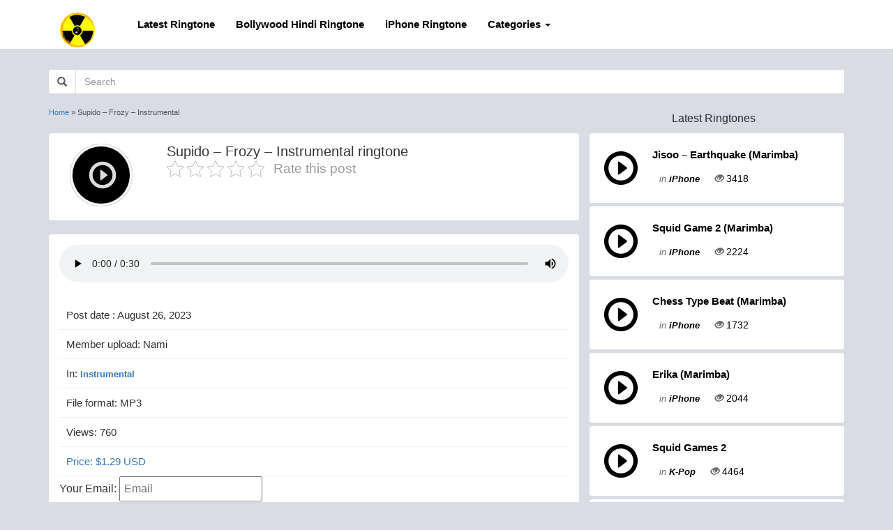

--- FILE ---
content_type: text/html; charset=UTF-8
request_url: https://kayhinmusic.com/supido-frozy-instrumental/
body_size: 12149
content:
<!DOCTYPE html>
<html lang="en-US">
<head>
	<meta name='robots' content='index, follow, max-image-preview:large, max-snippet:-1, max-video-preview:-1' />
	<style>img:is([sizes="auto" i], [sizes^="auto," i]) { contain-intrinsic-size: 3000px 1500px }</style>
	
	<!-- This site is optimized with the Yoast SEO plugin v26.3 - https://yoast.com/wordpress/plugins/seo/ -->
	<title>Download Supido - Frozy - Instrumental Ringtone MP3</title>
	<link rel="canonical" href="https://kayhinmusic.com/supido-frozy-instrumental/" />
	<meta property="og:locale" content="en_US" />
	<meta property="og:type" content="article" />
	<meta property="og:title" content="Download Supido - Frozy - Instrumental Ringtone MP3" />
	<meta property="og:url" content="https://kayhinmusic.com/supido-frozy-instrumental/" />
	<meta property="og:site_name" content="Free Ringtone Download Mp3 for Your Mobile" />
	<meta property="article:publisher" content="https://www.facebook.com/kayhinmusic" />
	<meta property="article:published_time" content="2023-08-26T13:47:50+00:00" />
	<meta property="article:modified_time" content="2023-08-26T13:47:52+00:00" />
	<meta name="author" content="Nami" />
	<meta name="twitter:card" content="summary_large_image" />
	<meta name="twitter:site" content="@KayhinM" />
	<meta name="twitter:label1" content="Written by" />
	<meta name="twitter:data1" content="Nami" />
	<script type="application/ld+json" class="yoast-schema-graph">{"@context":"https://schema.org","@graph":[{"@type":"Article","@id":"https://kayhinmusic.com/supido-frozy-instrumental/#article","isPartOf":{"@id":"https://kayhinmusic.com/supido-frozy-instrumental/"},"author":{"name":"Nami","@id":"https://kayhinmusic.com/#/schema/person/6b01afc579109f93a8923772a1649d6b"},"headline":"Supido &#8211; Frozy &#8211; Instrumental","datePublished":"2023-08-26T13:47:50+00:00","dateModified":"2023-08-26T13:47:52+00:00","mainEntityOfPage":{"@id":"https://kayhinmusic.com/supido-frozy-instrumental/"},"wordCount":5,"commentCount":0,"publisher":{"@id":"https://kayhinmusic.com/#/schema/person/548f971ef665cb8a1b1dbb415c28c943"},"articleSection":["Instrumental","Latest Ringtones"],"inLanguage":"en-US","potentialAction":[{"@type":"CommentAction","name":"Comment","target":["https://kayhinmusic.com/supido-frozy-instrumental/#respond"]}]},{"@type":"WebPage","@id":"https://kayhinmusic.com/supido-frozy-instrumental/","url":"https://kayhinmusic.com/supido-frozy-instrumental/","name":"Download Supido - Frozy - Instrumental Ringtone MP3","isPartOf":{"@id":"https://kayhinmusic.com/#website"},"datePublished":"2023-08-26T13:47:50+00:00","dateModified":"2023-08-26T13:47:52+00:00","breadcrumb":{"@id":"https://kayhinmusic.com/supido-frozy-instrumental/#breadcrumb"},"inLanguage":"en-US","potentialAction":[{"@type":"ReadAction","target":["https://kayhinmusic.com/supido-frozy-instrumental/"]}]},{"@type":"BreadcrumbList","@id":"https://kayhinmusic.com/supido-frozy-instrumental/#breadcrumb","itemListElement":[{"@type":"ListItem","position":1,"name":"Home","item":"https://kayhinmusic.com/"},{"@type":"ListItem","position":2,"name":"Supido &#8211; Frozy &#8211; Instrumental"}]},{"@type":"WebSite","@id":"https://kayhinmusic.com/#website","url":"https://kayhinmusic.com/","name":"Free Ringtone Download Mp3 for Your Mobile","description":"Free ringtone","publisher":{"@id":"https://kayhinmusic.com/#/schema/person/548f971ef665cb8a1b1dbb415c28c943"},"potentialAction":[{"@type":"SearchAction","target":{"@type":"EntryPoint","urlTemplate":"https://kayhinmusic.com/?s={search_term_string}"},"query-input":{"@type":"PropertyValueSpecification","valueRequired":true,"valueName":"search_term_string"}}],"inLanguage":"en-US"},{"@type":["Person","Organization"],"@id":"https://kayhinmusic.com/#/schema/person/548f971ef665cb8a1b1dbb415c28c943","name":"Chris","image":{"@type":"ImageObject","inLanguage":"en-US","@id":"https://kayhinmusic.com/#/schema/person/image/","url":"https://kayhinmusic.com/wp-content/uploads/2022/07/logoka.png","contentUrl":"https://kayhinmusic.com/wp-content/uploads/2022/07/logoka.png","width":500,"height":500,"caption":"Chris"},"logo":{"@id":"https://kayhinmusic.com/#/schema/person/image/"},"sameAs":["https://kayhinmusic.com","https://www.facebook.com/kayhinmusic","https://www.instagram.com/kayhinmusic/","https://x.com/https://twitter.com/KayhinM","https://youtube.com/Kayhinmusic","https://soundcloud.com/kayhinofficial"]},{"@type":"Person","@id":"https://kayhinmusic.com/#/schema/person/6b01afc579109f93a8923772a1649d6b","name":"Nami","image":{"@type":"ImageObject","inLanguage":"en-US","@id":"https://kayhinmusic.com/#/schema/person/image/","url":"https://secure.gravatar.com/avatar/8017a0f0453855e3cfddccc18b2c30dad56d1c58a8161584239515c599753803?s=96&d=monsterid&r=g","contentUrl":"https://secure.gravatar.com/avatar/8017a0f0453855e3cfddccc18b2c30dad56d1c58a8161584239515c599753803?s=96&d=monsterid&r=g","caption":"Nami"},"url":"https://kayhinmusic.com/author/hungsbbv/"}]}</script>
	<!-- / Yoast SEO plugin. -->


<script type="text/javascript">
/* <![CDATA[ */
window._wpemojiSettings = {"baseUrl":"https:\/\/s.w.org\/images\/core\/emoji\/16.0.1\/72x72\/","ext":".png","svgUrl":"https:\/\/s.w.org\/images\/core\/emoji\/16.0.1\/svg\/","svgExt":".svg","source":{"concatemoji":"https:\/\/kayhinmusic.com\/wp-includes\/js\/wp-emoji-release.min.js?ver=6.8.3"}};
/*! This file is auto-generated */
!function(s,n){var o,i,e;function c(e){try{var t={supportTests:e,timestamp:(new Date).valueOf()};sessionStorage.setItem(o,JSON.stringify(t))}catch(e){}}function p(e,t,n){e.clearRect(0,0,e.canvas.width,e.canvas.height),e.fillText(t,0,0);var t=new Uint32Array(e.getImageData(0,0,e.canvas.width,e.canvas.height).data),a=(e.clearRect(0,0,e.canvas.width,e.canvas.height),e.fillText(n,0,0),new Uint32Array(e.getImageData(0,0,e.canvas.width,e.canvas.height).data));return t.every(function(e,t){return e===a[t]})}function u(e,t){e.clearRect(0,0,e.canvas.width,e.canvas.height),e.fillText(t,0,0);for(var n=e.getImageData(16,16,1,1),a=0;a<n.data.length;a++)if(0!==n.data[a])return!1;return!0}function f(e,t,n,a){switch(t){case"flag":return n(e,"\ud83c\udff3\ufe0f\u200d\u26a7\ufe0f","\ud83c\udff3\ufe0f\u200b\u26a7\ufe0f")?!1:!n(e,"\ud83c\udde8\ud83c\uddf6","\ud83c\udde8\u200b\ud83c\uddf6")&&!n(e,"\ud83c\udff4\udb40\udc67\udb40\udc62\udb40\udc65\udb40\udc6e\udb40\udc67\udb40\udc7f","\ud83c\udff4\u200b\udb40\udc67\u200b\udb40\udc62\u200b\udb40\udc65\u200b\udb40\udc6e\u200b\udb40\udc67\u200b\udb40\udc7f");case"emoji":return!a(e,"\ud83e\udedf")}return!1}function g(e,t,n,a){var r="undefined"!=typeof WorkerGlobalScope&&self instanceof WorkerGlobalScope?new OffscreenCanvas(300,150):s.createElement("canvas"),o=r.getContext("2d",{willReadFrequently:!0}),i=(o.textBaseline="top",o.font="600 32px Arial",{});return e.forEach(function(e){i[e]=t(o,e,n,a)}),i}function t(e){var t=s.createElement("script");t.src=e,t.defer=!0,s.head.appendChild(t)}"undefined"!=typeof Promise&&(o="wpEmojiSettingsSupports",i=["flag","emoji"],n.supports={everything:!0,everythingExceptFlag:!0},e=new Promise(function(e){s.addEventListener("DOMContentLoaded",e,{once:!0})}),new Promise(function(t){var n=function(){try{var e=JSON.parse(sessionStorage.getItem(o));if("object"==typeof e&&"number"==typeof e.timestamp&&(new Date).valueOf()<e.timestamp+604800&&"object"==typeof e.supportTests)return e.supportTests}catch(e){}return null}();if(!n){if("undefined"!=typeof Worker&&"undefined"!=typeof OffscreenCanvas&&"undefined"!=typeof URL&&URL.createObjectURL&&"undefined"!=typeof Blob)try{var e="postMessage("+g.toString()+"("+[JSON.stringify(i),f.toString(),p.toString(),u.toString()].join(",")+"));",a=new Blob([e],{type:"text/javascript"}),r=new Worker(URL.createObjectURL(a),{name:"wpTestEmojiSupports"});return void(r.onmessage=function(e){c(n=e.data),r.terminate(),t(n)})}catch(e){}c(n=g(i,f,p,u))}t(n)}).then(function(e){for(var t in e)n.supports[t]=e[t],n.supports.everything=n.supports.everything&&n.supports[t],"flag"!==t&&(n.supports.everythingExceptFlag=n.supports.everythingExceptFlag&&n.supports[t]);n.supports.everythingExceptFlag=n.supports.everythingExceptFlag&&!n.supports.flag,n.DOMReady=!1,n.readyCallback=function(){n.DOMReady=!0}}).then(function(){return e}).then(function(){var e;n.supports.everything||(n.readyCallback(),(e=n.source||{}).concatemoji?t(e.concatemoji):e.wpemoji&&e.twemoji&&(t(e.twemoji),t(e.wpemoji)))}))}((window,document),window._wpemojiSettings);
/* ]]> */
</script>
<style id='wp-emoji-styles-inline-css' type='text/css'>

	img.wp-smiley, img.emoji {
		display: inline !important;
		border: none !important;
		box-shadow: none !important;
		height: 1em !important;
		width: 1em !important;
		margin: 0 0.07em !important;
		vertical-align: -0.1em !important;
		background: none !important;
		padding: 0 !important;
	}
</style>
<link rel='stylesheet' id='wp-block-library-css' href='https://kayhinmusic.com/wp-includes/css/dist/block-library/style.min.css?ver=6.8.3' type='text/css' media='all' />
<style id='classic-theme-styles-inline-css' type='text/css'>
/*! This file is auto-generated */
.wp-block-button__link{color:#fff;background-color:#32373c;border-radius:9999px;box-shadow:none;text-decoration:none;padding:calc(.667em + 2px) calc(1.333em + 2px);font-size:1.125em}.wp-block-file__button{background:#32373c;color:#fff;text-decoration:none}
</style>
<style id='global-styles-inline-css' type='text/css'>
:root{--wp--preset--aspect-ratio--square: 1;--wp--preset--aspect-ratio--4-3: 4/3;--wp--preset--aspect-ratio--3-4: 3/4;--wp--preset--aspect-ratio--3-2: 3/2;--wp--preset--aspect-ratio--2-3: 2/3;--wp--preset--aspect-ratio--16-9: 16/9;--wp--preset--aspect-ratio--9-16: 9/16;--wp--preset--color--black: #000000;--wp--preset--color--cyan-bluish-gray: #abb8c3;--wp--preset--color--white: #ffffff;--wp--preset--color--pale-pink: #f78da7;--wp--preset--color--vivid-red: #cf2e2e;--wp--preset--color--luminous-vivid-orange: #ff6900;--wp--preset--color--luminous-vivid-amber: #fcb900;--wp--preset--color--light-green-cyan: #7bdcb5;--wp--preset--color--vivid-green-cyan: #00d084;--wp--preset--color--pale-cyan-blue: #8ed1fc;--wp--preset--color--vivid-cyan-blue: #0693e3;--wp--preset--color--vivid-purple: #9b51e0;--wp--preset--gradient--vivid-cyan-blue-to-vivid-purple: linear-gradient(135deg,rgba(6,147,227,1) 0%,rgb(155,81,224) 100%);--wp--preset--gradient--light-green-cyan-to-vivid-green-cyan: linear-gradient(135deg,rgb(122,220,180) 0%,rgb(0,208,130) 100%);--wp--preset--gradient--luminous-vivid-amber-to-luminous-vivid-orange: linear-gradient(135deg,rgba(252,185,0,1) 0%,rgba(255,105,0,1) 100%);--wp--preset--gradient--luminous-vivid-orange-to-vivid-red: linear-gradient(135deg,rgba(255,105,0,1) 0%,rgb(207,46,46) 100%);--wp--preset--gradient--very-light-gray-to-cyan-bluish-gray: linear-gradient(135deg,rgb(238,238,238) 0%,rgb(169,184,195) 100%);--wp--preset--gradient--cool-to-warm-spectrum: linear-gradient(135deg,rgb(74,234,220) 0%,rgb(151,120,209) 20%,rgb(207,42,186) 40%,rgb(238,44,130) 60%,rgb(251,105,98) 80%,rgb(254,248,76) 100%);--wp--preset--gradient--blush-light-purple: linear-gradient(135deg,rgb(255,206,236) 0%,rgb(152,150,240) 100%);--wp--preset--gradient--blush-bordeaux: linear-gradient(135deg,rgb(254,205,165) 0%,rgb(254,45,45) 50%,rgb(107,0,62) 100%);--wp--preset--gradient--luminous-dusk: linear-gradient(135deg,rgb(255,203,112) 0%,rgb(199,81,192) 50%,rgb(65,88,208) 100%);--wp--preset--gradient--pale-ocean: linear-gradient(135deg,rgb(255,245,203) 0%,rgb(182,227,212) 50%,rgb(51,167,181) 100%);--wp--preset--gradient--electric-grass: linear-gradient(135deg,rgb(202,248,128) 0%,rgb(113,206,126) 100%);--wp--preset--gradient--midnight: linear-gradient(135deg,rgb(2,3,129) 0%,rgb(40,116,252) 100%);--wp--preset--font-size--small: 13px;--wp--preset--font-size--medium: 20px;--wp--preset--font-size--large: 36px;--wp--preset--font-size--x-large: 42px;--wp--preset--spacing--20: 0.44rem;--wp--preset--spacing--30: 0.67rem;--wp--preset--spacing--40: 1rem;--wp--preset--spacing--50: 1.5rem;--wp--preset--spacing--60: 2.25rem;--wp--preset--spacing--70: 3.38rem;--wp--preset--spacing--80: 5.06rem;--wp--preset--shadow--natural: 6px 6px 9px rgba(0, 0, 0, 0.2);--wp--preset--shadow--deep: 12px 12px 50px rgba(0, 0, 0, 0.4);--wp--preset--shadow--sharp: 6px 6px 0px rgba(0, 0, 0, 0.2);--wp--preset--shadow--outlined: 6px 6px 0px -3px rgba(255, 255, 255, 1), 6px 6px rgba(0, 0, 0, 1);--wp--preset--shadow--crisp: 6px 6px 0px rgba(0, 0, 0, 1);}:where(.is-layout-flex){gap: 0.5em;}:where(.is-layout-grid){gap: 0.5em;}body .is-layout-flex{display: flex;}.is-layout-flex{flex-wrap: wrap;align-items: center;}.is-layout-flex > :is(*, div){margin: 0;}body .is-layout-grid{display: grid;}.is-layout-grid > :is(*, div){margin: 0;}:where(.wp-block-columns.is-layout-flex){gap: 2em;}:where(.wp-block-columns.is-layout-grid){gap: 2em;}:where(.wp-block-post-template.is-layout-flex){gap: 1.25em;}:where(.wp-block-post-template.is-layout-grid){gap: 1.25em;}.has-black-color{color: var(--wp--preset--color--black) !important;}.has-cyan-bluish-gray-color{color: var(--wp--preset--color--cyan-bluish-gray) !important;}.has-white-color{color: var(--wp--preset--color--white) !important;}.has-pale-pink-color{color: var(--wp--preset--color--pale-pink) !important;}.has-vivid-red-color{color: var(--wp--preset--color--vivid-red) !important;}.has-luminous-vivid-orange-color{color: var(--wp--preset--color--luminous-vivid-orange) !important;}.has-luminous-vivid-amber-color{color: var(--wp--preset--color--luminous-vivid-amber) !important;}.has-light-green-cyan-color{color: var(--wp--preset--color--light-green-cyan) !important;}.has-vivid-green-cyan-color{color: var(--wp--preset--color--vivid-green-cyan) !important;}.has-pale-cyan-blue-color{color: var(--wp--preset--color--pale-cyan-blue) !important;}.has-vivid-cyan-blue-color{color: var(--wp--preset--color--vivid-cyan-blue) !important;}.has-vivid-purple-color{color: var(--wp--preset--color--vivid-purple) !important;}.has-black-background-color{background-color: var(--wp--preset--color--black) !important;}.has-cyan-bluish-gray-background-color{background-color: var(--wp--preset--color--cyan-bluish-gray) !important;}.has-white-background-color{background-color: var(--wp--preset--color--white) !important;}.has-pale-pink-background-color{background-color: var(--wp--preset--color--pale-pink) !important;}.has-vivid-red-background-color{background-color: var(--wp--preset--color--vivid-red) !important;}.has-luminous-vivid-orange-background-color{background-color: var(--wp--preset--color--luminous-vivid-orange) !important;}.has-luminous-vivid-amber-background-color{background-color: var(--wp--preset--color--luminous-vivid-amber) !important;}.has-light-green-cyan-background-color{background-color: var(--wp--preset--color--light-green-cyan) !important;}.has-vivid-green-cyan-background-color{background-color: var(--wp--preset--color--vivid-green-cyan) !important;}.has-pale-cyan-blue-background-color{background-color: var(--wp--preset--color--pale-cyan-blue) !important;}.has-vivid-cyan-blue-background-color{background-color: var(--wp--preset--color--vivid-cyan-blue) !important;}.has-vivid-purple-background-color{background-color: var(--wp--preset--color--vivid-purple) !important;}.has-black-border-color{border-color: var(--wp--preset--color--black) !important;}.has-cyan-bluish-gray-border-color{border-color: var(--wp--preset--color--cyan-bluish-gray) !important;}.has-white-border-color{border-color: var(--wp--preset--color--white) !important;}.has-pale-pink-border-color{border-color: var(--wp--preset--color--pale-pink) !important;}.has-vivid-red-border-color{border-color: var(--wp--preset--color--vivid-red) !important;}.has-luminous-vivid-orange-border-color{border-color: var(--wp--preset--color--luminous-vivid-orange) !important;}.has-luminous-vivid-amber-border-color{border-color: var(--wp--preset--color--luminous-vivid-amber) !important;}.has-light-green-cyan-border-color{border-color: var(--wp--preset--color--light-green-cyan) !important;}.has-vivid-green-cyan-border-color{border-color: var(--wp--preset--color--vivid-green-cyan) !important;}.has-pale-cyan-blue-border-color{border-color: var(--wp--preset--color--pale-cyan-blue) !important;}.has-vivid-cyan-blue-border-color{border-color: var(--wp--preset--color--vivid-cyan-blue) !important;}.has-vivid-purple-border-color{border-color: var(--wp--preset--color--vivid-purple) !important;}.has-vivid-cyan-blue-to-vivid-purple-gradient-background{background: var(--wp--preset--gradient--vivid-cyan-blue-to-vivid-purple) !important;}.has-light-green-cyan-to-vivid-green-cyan-gradient-background{background: var(--wp--preset--gradient--light-green-cyan-to-vivid-green-cyan) !important;}.has-luminous-vivid-amber-to-luminous-vivid-orange-gradient-background{background: var(--wp--preset--gradient--luminous-vivid-amber-to-luminous-vivid-orange) !important;}.has-luminous-vivid-orange-to-vivid-red-gradient-background{background: var(--wp--preset--gradient--luminous-vivid-orange-to-vivid-red) !important;}.has-very-light-gray-to-cyan-bluish-gray-gradient-background{background: var(--wp--preset--gradient--very-light-gray-to-cyan-bluish-gray) !important;}.has-cool-to-warm-spectrum-gradient-background{background: var(--wp--preset--gradient--cool-to-warm-spectrum) !important;}.has-blush-light-purple-gradient-background{background: var(--wp--preset--gradient--blush-light-purple) !important;}.has-blush-bordeaux-gradient-background{background: var(--wp--preset--gradient--blush-bordeaux) !important;}.has-luminous-dusk-gradient-background{background: var(--wp--preset--gradient--luminous-dusk) !important;}.has-pale-ocean-gradient-background{background: var(--wp--preset--gradient--pale-ocean) !important;}.has-electric-grass-gradient-background{background: var(--wp--preset--gradient--electric-grass) !important;}.has-midnight-gradient-background{background: var(--wp--preset--gradient--midnight) !important;}.has-small-font-size{font-size: var(--wp--preset--font-size--small) !important;}.has-medium-font-size{font-size: var(--wp--preset--font-size--medium) !important;}.has-large-font-size{font-size: var(--wp--preset--font-size--large) !important;}.has-x-large-font-size{font-size: var(--wp--preset--font-size--x-large) !important;}
:where(.wp-block-post-template.is-layout-flex){gap: 1.25em;}:where(.wp-block-post-template.is-layout-grid){gap: 1.25em;}
:where(.wp-block-columns.is-layout-flex){gap: 2em;}:where(.wp-block-columns.is-layout-grid){gap: 2em;}
:root :where(.wp-block-pullquote){font-size: 1.5em;line-height: 1.6;}
</style>
<link rel='stylesheet' id='kk-star-ratings-css' href='https://kayhinmusic.com/wp-content/plugins/kk-star-ratings/src/core/public/css/kk-star-ratings.min.css?ver=5.4.10.2' type='text/css' media='all' />
<link rel="https://api.w.org/" href="https://kayhinmusic.com/wp-json/" /><link rel="alternate" title="JSON" type="application/json" href="https://kayhinmusic.com/wp-json/wp/v2/posts/4955" /><link rel="alternate" title="oEmbed (JSON)" type="application/json+oembed" href="https://kayhinmusic.com/wp-json/oembed/1.0/embed?url=https%3A%2F%2Fkayhinmusic.com%2Fsupido-frozy-instrumental%2F" />
<link rel="alternate" title="oEmbed (XML)" type="text/xml+oembed" href="https://kayhinmusic.com/wp-json/oembed/1.0/embed?url=https%3A%2F%2Fkayhinmusic.com%2Fsupido-frozy-instrumental%2F&#038;format=xml" />
<link rel="icon" href="https://kayhinmusic.com/wp-content/uploads/2022/07/logoka-150x150.png" sizes="32x32" />
<link rel="icon" href="https://kayhinmusic.com/wp-content/uploads/2022/07/logoka-300x300.png" sizes="192x192" />
<link rel="apple-touch-icon" href="https://kayhinmusic.com/wp-content/uploads/2022/07/logoka-300x300.png" />
<meta name="msapplication-TileImage" content="https://kayhinmusic.com/wp-content/uploads/2022/07/logoka-300x300.png" />
	<meta charset="UTF-8">
	<meta name="viewport" content="width=device-width, initial-scale=1">
	<meta http-equiv="X-UA-Compatible" content="IE=edge">
	<link rel="profile" href="https://gmpg.org/xfn/11" />
	<link rel="stylesheet" href="https://maxcdn.bootstrapcdn.com/bootstrap/3.3.7/css/bootstrap.min.css">
	<link rel="stylesheet" href="https://kayhinmusic.com/wp-content/themes/Theme16/style.css">
	<script src="https://ajax.googleapis.com/ajax/libs/jquery/3.3.1/jquery.min.js" type="text/javascript"></script>
	<script src="https://maxcdn.bootstrapcdn.com/bootstrap/3.3.7/js/bootstrap.min.js" type="text/javascript"></script>
	<script src="https://kayhinmusic.com/wp-content/themes/Theme16/js/myquery.js" type="text/javascript"></script>
	<!-- Global site tag (gtag.js) - Google Analytics -->
	<script async src="https://www.googletagmanager.com/gtag/js?id=G-JPSLN72HJX"></script>
	<script>
	  window.dataLayer = window.dataLayer || [];
	  function gtag(){dataLayer.push(arguments);}
	  gtag('js', new Date());

	  gtag('config', 'G-JPSLN72HJX');
	</script>
	<meta name='admaven-placement' content=BrHs9qds8>
	<script id="aclib" type="text/javascript" src="//acscdn.com/script/aclib.js"></script>

</head>
<body>
	<header id="header" class="">
		<div class="container">
			<nav class="navbar navbar-inverse">
				<div class="navbar-header">
					<button type="button" class="navbar-toggle collapsed" data-toggle="collapse" data-target="#bs-example-navbar-collapse-2">
						<span class="sr-only">Menu</span>
						<span class="icon-bar"></span>
						<span class="icon-bar"></span>
						<span class="icon-bar"></span>
					</button>
					<a class="navbar-brand" href="https://kayhinmusic.com"><img style="margin:0px" src="/wp-content/uploads/2022/07/logoka.png" width="50" height="50" alt="Home"></a>
				</div>

				<div class="collapse navbar-collapse" id="bs-example-navbar-collapse-2">
					<ul class="nav navbar-nav box-menu">
						<li><a href="/category/latest-ringtones/">Latest Ringtone</a></li>
						<li><a href="/category/bollywood-hindi-ringtones/">Bollywood Hindi Ringtone</a></li>
						<li><a href="/category/iphone-ringtones/">iPhone Ringtone</a></li>
						<li class="dropdown">
							<a href="#" class="dropdown-toggle" data-toggle="dropdown" role="button" aria-expanded="false">Categories <span class="caret"></span></a>
							<ul class="dropdown-menu" role="menu">
								
								<li><a href="https://kayhinmusic.com/alarm/"  title="Alarm">Alarm</a></li>
								
								<li><a href="https://kayhinmusic.com/anime/"  title="Anime">Anime</a></li>
								
								<li><a href="https://kayhinmusic.com/christmas/"  title="Christmas">Christmas</a></li>
								
								<li><a href="https://kayhinmusic.com/festival/"  title="Festival">Festival</a></li>
								
								<li><a href="https://kayhinmusic.com/funny-ringtones/"  title="Funny">Funny</a></li>
								
								<li><a href="https://kayhinmusic.com/huawei/"  title="Huawei">Huawei</a></li>
								
								<li><a href="https://kayhinmusic.com/instrumental/"  title="Instrumental">Instrumental</a></li>
								
								<li><a href="https://kayhinmusic.com/iphone-ringtones/"  title="iPhone">iPhone</a></li>
								
								<li><a href="https://kayhinmusic.com/k-pop/"  title="K-Pop">K-Pop</a></li>
								
								<li><a href="https://kayhinmusic.com/latest-ringtones/"  title="Latest Ringtones">Latest Ringtones</a></li>
								
								<li><a href="https://kayhinmusic.com/message/"  title="Message">Message</a></li>
								
								<li><a href="https://kayhinmusic.com/nokia/"  title="Nokia">Nokia</a></li>
								
								<li><a href="https://kayhinmusic.com/notification/"  title="Notification">Notification</a></li>
								
								<li><a href="https://kayhinmusic.com/oppo/"  title="Oppo">Oppo</a></li>
								
								<li><a href="https://kayhinmusic.com/punjabi/"  title="Punjabi">Punjabi</a></li>
								
								<li><a href="https://kayhinmusic.com/rap/"  title="Rap">Rap</a></li>
								
								<li><a href="https://kayhinmusic.com/relaxing-music/"  title="Relaxing music">Relaxing music</a></li>
								
								<li><a href="https://kayhinmusic.com/sad/"  title="Sad">Sad</a></li>
								
								<li><a href="https://kayhinmusic.com/samsung/"  title="Samsung">Samsung</a></li>
								
								<li><a href="https://kayhinmusic.com/song/"  title="Song">Song</a></li>
								
								<li><a href="https://kayhinmusic.com/tiktok/"  title="Tiktok">Tiktok</a></li>
								
								<li><a href="https://kayhinmusic.com/whatsapp/"  title="Whatsapp">Whatsapp</a></li>
								
								<li><a href="https://kayhinmusic.com/xiaomi/"  title="Xiaomi">Xiaomi</a></li>
														</ul>
					</li>
				</ul>
					
		</div>
	</nav>
		</div>
	</header>
	<div class="row text-center" style="margin-top: 20px;">
		<!--ads position -->
	</div>
	<div class="search">
		<div class="container">
			<form action="https://kayhinmusic.com/" method="get">
                    <div class="form-group">
                        <div class="input-group">
                            <span class="input-group-addon icon-search"><i class="glyphicon glyphicon-search"></i></span>
                            <input type="text" class="form-control txt-search" name="s" value="" placeholder="Search">
                        </div>
                    </div>
                </form>
		</div>
	</div>
	<!-- Main -->
<section id="main-website">
    <div class="container main-content">
        <div class="col-md-8 col-sm-12 left-single">
            <div class="top-left-single">
                <div class="box-breadcrumb">
                    
                                <p id="breadcrumbs"><span><span><a href="https://kayhinmusic.com/">Home</a></span> » <span class="breadcrumb_last" aria-current="page">Supido &#8211; Frozy &#8211; Instrumental</span></span></p>
                                                </div>
                				   <div class="row box-single">
                    <div class="col-sm-2 col-xs-12 single-play">
                        <div class="play" id="1"><i class="glyphicon glyphicon-play-circle"></i></div>
                        <audio id="sound1">
                            <source src="https://kayhinmusic.com/wp-content/uploads/2023/08/Supido-Frozy-Instrumental.mp3" type="audio/mp3" />
                        </audio>
                    </div>
                    <div class="col-sm-10 col-xs-12 single-title">
                        <h1>Supido &#8211; Frozy &#8211; Instrumental ringtone</h1>
						          
							

<div class="kk-star-ratings kksr-template"
    data-payload='{&quot;id&quot;:&quot;4955&quot;,&quot;slug&quot;:&quot;default&quot;,&quot;ignore&quot;:&quot;&quot;,&quot;reference&quot;:&quot;template&quot;,&quot;align&quot;:&quot;&quot;,&quot;class&quot;:&quot;&quot;,&quot;count&quot;:&quot;0&quot;,&quot;legendonly&quot;:&quot;&quot;,&quot;readonly&quot;:&quot;&quot;,&quot;score&quot;:&quot;0&quot;,&quot;starsonly&quot;:&quot;&quot;,&quot;valign&quot;:&quot;&quot;,&quot;best&quot;:&quot;5&quot;,&quot;gap&quot;:&quot;5&quot;,&quot;greet&quot;:&quot;Rate this post&quot;,&quot;legend&quot;:&quot;0\/5 - (0 votes)&quot;,&quot;size&quot;:&quot;24&quot;,&quot;title&quot;:&quot;Supido - Frozy - Instrumental&quot;,&quot;width&quot;:&quot;0&quot;,&quot;_legend&quot;:&quot;{score}\/{best} - ({count} {votes})&quot;,&quot;font_factor&quot;:&quot;1.25&quot;}'>
            
<div class="kksr-stars">
    
<div class="kksr-stars-inactive">
            <div class="kksr-star" data-star="1" style="padding-right: 5px">
            

<div class="kksr-icon" style="width: 24px; height: 24px;"></div>
        </div>
            <div class="kksr-star" data-star="2" style="padding-right: 5px">
            

<div class="kksr-icon" style="width: 24px; height: 24px;"></div>
        </div>
            <div class="kksr-star" data-star="3" style="padding-right: 5px">
            

<div class="kksr-icon" style="width: 24px; height: 24px;"></div>
        </div>
            <div class="kksr-star" data-star="4" style="padding-right: 5px">
            

<div class="kksr-icon" style="width: 24px; height: 24px;"></div>
        </div>
            <div class="kksr-star" data-star="5" style="padding-right: 5px">
            

<div class="kksr-icon" style="width: 24px; height: 24px;"></div>
        </div>
    </div>
    
<div class="kksr-stars-active" style="width: 0px;">
            <div class="kksr-star" style="padding-right: 5px">
            

<div class="kksr-icon" style="width: 24px; height: 24px;"></div>
        </div>
            <div class="kksr-star" style="padding-right: 5px">
            

<div class="kksr-icon" style="width: 24px; height: 24px;"></div>
        </div>
            <div class="kksr-star" style="padding-right: 5px">
            

<div class="kksr-icon" style="width: 24px; height: 24px;"></div>
        </div>
            <div class="kksr-star" style="padding-right: 5px">
            

<div class="kksr-icon" style="width: 24px; height: 24px;"></div>
        </div>
            <div class="kksr-star" style="padding-right: 5px">
            

<div class="kksr-icon" style="width: 24px; height: 24px;"></div>
        </div>
    </div>
</div>
                

<div class="kksr-legend" style="font-size: 19.2px;">
            <span class="kksr-muted">Rate this post</span>
    </div>
    </div>
                     
                    </div>
                   
                </div>
                				<div class="row">
					
				</div>
				<center>
	<script type="text/javascript">
	atOptions = {
		'key' : 'b20c9fe77e3dc1278084c5e2396e3a0e',
		'format' : 'iframe',
		'height' : 250,
		'width' : 300,
		'params' : {}
	};
</script>
<script type="text/javascript" src="//www.highperformanceformat.com/b20c9fe77e3dc1278084c5e2396e3a0e/invoke.js"></script>

</center>
	
                <div class="row box-single-info">
                    <div class="content-single">
                        <!-- wp:audio {"id":4956} -->
<figure class="wp-block-audio"><audio controls src="https://kayhinmusic.com/wp-content/uploads/2023/08/Supido-Frozy-Instrumental.mp3"></audio></figure>
<!-- /wp:audio -->                    </div>
					

                    <p>Post date : August 26, 2023</p>
                    <p>Member upload:  Nami</p>
                    <p>In: <span class="post-category"><a href="https://kayhinmusic.com/instrumental/">Instrumental</a></span></p>
                                        <p>File format:  MP3</p>
                                        <p>Views:  760</p>

					<p><th><i class="fas fa-money-bill"></i></th>
                <td>
                    <a>Price: $1.29 USD</a>
                </td>		</p>
		 <td>
					<div>
   Your Email: 
    <input style="padding: 5px;" type="email" placeholder="Email" name="os0" id="emailInput" maxLength="200" required />
</div>
<form id="paypalForm" action="https://www.paypal.com/cgi-bin/webscr" method="post" target="_top">
    <input type="hidden" name="cmd" value="_xclick" />
    <input type="hidden" name="hosted_button_id" value="2WB3ALQJEGVY8" />
	<input type="hidden" name="business" value="wapmelinh.baomat73@gmail.com" />
    <input type="hidden" name="item_name" value="Ringtone" />
    <input type="hidden" name="amount" value="1.29" />
    <input type="hidden" name="currency_code" value="USD" />
    <input type="hidden" name="custom" value="4955" />

    <!-- URL xử lý -->
    <input type="hidden" id="returnUrl" name="return" value="https://kayhinmusic.com/wp-content/themes/Theme16/paypal-success.php?idp=4955" />
    <input type="hidden" name="cancel_return" value="https://kayhinmusic.com/wp-content/themes/Theme16/paypal-cancel.php?idp=4955" />

    <!-- Submit Button -->
    <input type="image" src="https://www.paypalobjects.com/en_US/i/btn/btn_buynowCC_LG.gif" height="64" border="0" name="submit" title="PayPal" alt="Buy now" />
</form>
				
		</td>		

					
<script>
    document.getElementById('paypalForm').addEventListener('submit', function (event) {
        // Lấy giá trị email từ input
        const emailInput = document.getElementById('emailInput');
        const email = emailInput.value;

        // Kiểm tra xem email có được nhập hay không
        if (!email) {
            alert('Please enter your Email before payment.');
            event.preventDefault(); // Ngăn không cho form gửi đi
            return;
        }

        // Cập nhật giá trị URL trả về với email
        const returnUrl = document.getElementById('returnUrl');
        returnUrl.value = returnUrl.value +'&email='+ encodeURIComponent(email);
    });
</script>
					
<p style="color:red; font-weight:bold;">
			Notice: The payment system has been fixed and is working properly. Thank you for using our service.
			
		</p>
	Support email: <a href="/cdn-cgi/l/email-protection" class="__cf_email__" data-cfemail="771c160e1f1e191a02041e1437101a161e1b5914181a">[email&#160;protected]</a>
<h2>Purchase History</h2>
    <table>
        <thead>
            <tr>                
                <th>Email</th>
                <th>Ringtone</th>
                <th>Date</th>
            </tr>
        </thead>
        <tbody id="customer-list">
            <!-- Dữ liệu sẽ được thêm bằng JavaScript -->
        </tbody>
    </table>
    
    <script data-cfasync="false" src="/cdn-cgi/scripts/5c5dd728/cloudflare-static/email-decode.min.js"></script><script>
        const customers = [
			
			{email: "19a****@gmail.com", product: "CHINCHILLA – Little Girl Gone", date: "31/05/2025", link: "https://kayhinmusic.com/chinchilla-little-girl-gone/" },
			{email: "Joshuaholme****@gmail.com", product: "Dragon Ball Super Hero", date: "30/05/2025", link: "https://kayhinmusic.com/squid-games-2/" },
			{email: "fion****@hotmail.com", product: "Squid Game 2", date: "27/02/2025", link: "https://kayhinmusic.com/squid-games-2/" },
			{email: "millay****@gmail.com", product: "Snooze", date: "27/02/2025", link: "https://kayhinmusic.com/snooze/" },
			{email: "****@arcor.de", product: "Diva x TGIF", date: "25/02/2025", link: "https://kayhinmusic.com/diva-x-tgif/" },
			{email: "***@gimi.nl", product: "Stuck In The Middle", date: "24/02/2025", link: "https://kayhinmusic.com/stuck-in-the-middle/" },
			{email: "lachone****@gmail.com", product: "That’s So True", date: "24/02/2025", link: "https://kayhinmusic.com/thats-so-true/" },
			
			
        ];
        
        const customerList = document.getElementById("customer-list");
        
        customers.forEach(customer => {
            const row = document.createElement("tr");
            row.innerHTML = `
                <td>${customer.email}</td>                
				<td><a href="${customer.link}" target="_blank">${customer.product}</a></td>
                <td>${customer.date}</td>
            `;
            customerList.appendChild(row);
        });
    </script>
	<style>
        .table-container {
            max-height: 300px;
            overflow-y: auto;
            border: 1px solid #ddd;
        }
        table {
            width: 100%;
            border-collapse: collapse;
            margin-top: 20px;
        }
        th, td {
            border: 1px solid #ddd;
            padding: 8px;
            text-align: left;
        }
        th {
            background-color: #f2f2f2;
        }
    </style>					
					
				<!--	<p>
						
					<a id="download-mp3"href="#" class="btn btn-primary" title=""><span class="glyphicon glyphicon-save"></span>Download</a></p>
						<div id="countdownDialog" style="display: none; position: fixed; top: 50%; left: 50%; transform: translate(-50%, -50%); background-color: #fff; padding: 20px; border: 1px solid #ccc; text-align: center; z-index: 99; width: 95%; max-width: 500px;">
	<button id="closeDialog" style="position: absolute; top: 0px; right: 0px; cursor: pointer; font-size: 14px;">X</button>
	
    <p>Download will start in <span id="countdown">7</span> seconds. </p>
	<a href="https://kayhinmusic.com/dowload?id=4955&type=mp3" download class="btn btn-primary" id="btDownload" title="" style="margin-top: 5px; background-color: #007bff; display:none;"  onclick="handleDownload();">
    <span class="fas fa-download"></span>Download MP3</a>
	<div id="adContainer"></div>
    <br>
</div>
				
					
				
                   
<script>

document.getElementById('download-mp3').addEventListener('click', function(e) {
    //e.preventDefault(); 

    var countdownDialog = document.getElementById('countdownDialog');
    var countdownElement = document.getElementById('countdown');
    var finalDownloadButton = document.getElementById('btDownload');
    var countdownTime = 7;

    countdownDialog.style.display = 'block';

    var countdownInterval = setInterval(function() {
        countdownElement.innerText = countdownTime;

        if (countdownTime <= 0) {
            clearInterval(countdownInterval); 
            finalDownloadButton.style.display = 'inline-block';
        }

        countdownTime--;
    }, 1000);
	
	
	// Xóa nội dung cũ (nếu có) trong adContainer
    document.getElementById("adContainer").innerHTML = '';

    // Tạo thẻ <div> để chứa quảng cáo
    var adDiv = document.createElement("div");
    adDiv.className = "ad";

    // Tạo phần tử <script> để chèn quảng cáo
    var adScript = document.createElement("script");
    adScript.setAttribute("data-cfasync", "false");
    adScript.src = "//dcbbwymp1bhlf.cloudfront.net/?wbbcd=1097785";

    // Thêm thẻ <script> vào <div>
    adDiv.appendChild(adScript);

    // Thêm <div> vào vùng adContainer
    document.getElementById("adContainer").appendChild(adDiv);
});

document.getElementById('closeDialog').addEventListener('click', function() {
    document.getElementById('countdownDialog').style.display = 'none';
});
	
</script> -->

                </div>
            </div>
            <div class="same-ringtone">
                <div class="title-same">
                    <p>Related Ringtones</p>
                </div>
                <div class="main-same-ringtone">
                    <div class="col-md-6 item-same-ringtone">
	<div class="item-content">
		<div class="box-play">
		<a href="https://kayhinmusic.com/too-sweet/" title=""><i class="glyphicon glyphicon-play-circle"></i></a>
	</div>
		<div class="box-info">
			<p class="name-audio"><a href="https://kayhinmusic.com/too-sweet/" title="">Too Sweet</a></p>
			<p class="audio-cat"><span style="font-style: italic;">In </span><span class="post-category"><a href="https://kayhinmusic.com/latest-ringtones/">Latest Ringtones</a></span></p>
		</div>
	</div>	
</div><div class="col-md-6 item-same-ringtone">
	<div class="item-content">
		<div class="box-play">
		<a href="https://kayhinmusic.com/fist-full-of-dollars/" title=""><i class="glyphicon glyphicon-play-circle"></i></a>
	</div>
		<div class="box-info">
			<p class="name-audio"><a href="https://kayhinmusic.com/fist-full-of-dollars/" title="">Fist Full Of Dollars</a></p>
			<p class="audio-cat"><span style="font-style: italic;">In </span><span class="post-category"><a href="https://kayhinmusic.com/latest-ringtones/">Latest Ringtones</a></span></p>
		</div>
	</div>	
</div><div class="col-md-6 item-same-ringtone">
	<div class="item-content">
		<div class="box-play">
		<a href="https://kayhinmusic.com/make-you-feel-good/" title=""><i class="glyphicon glyphicon-play-circle"></i></a>
	</div>
		<div class="box-info">
			<p class="name-audio"><a href="https://kayhinmusic.com/make-you-feel-good/" title="">Make You Feel Good</a></p>
			<p class="audio-cat"><span style="font-style: italic;">In </span><span class="post-category"><a href="https://kayhinmusic.com/latest-ringtones/">Latest Ringtones</a></span></p>
		</div>
	</div>	
</div><div class="col-md-6 item-same-ringtone">
	<div class="item-content">
		<div class="box-play">
		<a href="https://kayhinmusic.com/our-beloved-summer/" title=""><i class="glyphicon glyphicon-play-circle"></i></a>
	</div>
		<div class="box-info">
			<p class="name-audio"><a href="https://kayhinmusic.com/our-beloved-summer/" title="">Our beloved summer</a></p>
			<p class="audio-cat"><span style="font-style: italic;">In </span><span class="post-category"><a href="https://kayhinmusic.com/latest-ringtones/">Latest Ringtones</a></span></p>
		</div>
	</div>	
</div><div class="col-md-6 item-same-ringtone">
	<div class="item-content">
		<div class="box-play">
		<a href="https://kayhinmusic.com/bring-me-to-life/" title=""><i class="glyphicon glyphicon-play-circle"></i></a>
	</div>
		<div class="box-info">
			<p class="name-audio"><a href="https://kayhinmusic.com/bring-me-to-life/" title="">Bring Me To Life</a></p>
			<p class="audio-cat"><span style="font-style: italic;">In </span><span class="post-category"><a href="https://kayhinmusic.com/latest-ringtones/">Latest Ringtones</a></span></p>
		</div>
	</div>	
</div><div class="col-md-6 item-same-ringtone">
	<div class="item-content">
		<div class="box-play">
		<a href="https://kayhinmusic.com/touch-it-tiktok-remix/" title=""><i class="glyphicon glyphicon-play-circle"></i></a>
	</div>
		<div class="box-info">
			<p class="name-audio"><a href="https://kayhinmusic.com/touch-it-tiktok-remix/" title="">Touch it (TikTok Remix)</a></p>
			<p class="audio-cat"><span style="font-style: italic;">In </span><span class="post-category"><a href="https://kayhinmusic.com/tiktok/">Tiktok</a></span></p>
		</div>
	</div>	
</div><div class="col-md-6 item-same-ringtone">
	<div class="item-content">
		<div class="box-play">
		<a href="https://kayhinmusic.com/doctor-my-eyes-2/" title=""><i class="glyphicon glyphicon-play-circle"></i></a>
	</div>
		<div class="box-info">
			<p class="name-audio"><a href="https://kayhinmusic.com/doctor-my-eyes-2/" title="">Doctor, My Eyes</a></p>
			<p class="audio-cat"><span style="font-style: italic;">In </span><span class="post-category"><a href="https://kayhinmusic.com/song/">Song</a></span></p>
		</div>
	</div>	
</div><div class="col-md-6 item-same-ringtone">
	<div class="item-content">
		<div class="box-play">
		<a href="https://kayhinmusic.com/messenger-facebook/" title=""><i class="glyphicon glyphicon-play-circle"></i></a>
	</div>
		<div class="box-info">
			<p class="name-audio"><a href="https://kayhinmusic.com/messenger-facebook/" title="">Messenger &#8211; Facebook</a></p>
			<p class="audio-cat"><span style="font-style: italic;">In </span><span class="post-category"><a href="https://kayhinmusic.com/notification/">Notification</a></span></p>
		</div>
	</div>	
</div><div class="col-md-6 item-same-ringtone">
	<div class="item-content">
		<div class="box-play">
		<a href="https://kayhinmusic.com/ddu-du-ddu-du-remix/" title=""><i class="glyphicon glyphicon-play-circle"></i></a>
	</div>
		<div class="box-info">
			<p class="name-audio"><a href="https://kayhinmusic.com/ddu-du-ddu-du-remix/" title="">DDu Du DDu Du remix</a></p>
			<p class="audio-cat"><span style="font-style: italic;">In </span><span class="post-category"><a href="https://kayhinmusic.com/tiktok/">Tiktok</a></span></p>
		</div>
	</div>	
</div><div class="col-md-6 item-same-ringtone">
	<div class="item-content">
		<div class="box-play">
		<a href="https://kayhinmusic.com/funny-whatsapp-sms/" title=""><i class="glyphicon glyphicon-play-circle"></i></a>
	</div>
		<div class="box-info">
			<p class="name-audio"><a href="https://kayhinmusic.com/funny-whatsapp-sms/" title="">Funny Whatsapp SMS</a></p>
			<p class="audio-cat"><span style="font-style: italic;">In </span><span class="post-category"><a href="https://kayhinmusic.com/funny-ringtones/">Funny</a></span></p>
		</div>
	</div>	
</div>                </div>
            </div>
        </div>
        <div class="col-md-4 col-sm-12 right-single">
	<div class="title-same title-sidebar text-center">
		<p>Latest Ringtones</p>
	</div>
	<div class="main-sidebar">
			
<div class="item-content">
		<div>
			<div class="box-play">
			<a href="https://kayhinmusic.com/jisoo-earthquake-marimba/" title=""><i class="glyphicon glyphicon-play-circle"></i></a>
		</div>
		<div class="box-info">
			<p class="name-audio"><a href="https://kayhinmusic.com/jisoo-earthquake-marimba/" title="">Jisoo &#8211; Earthquake (Marimba)</a></p>
			<p class="audio-cat"><span style="font-style: italic;">in</span>
				<span class="post-category"><a href="https://kayhinmusic.com/iphone-ringtones/">iPhone</a></span><span class="glyphicon glyphicon-eye-open"></span>3418</p>
		</div>
		</div>
	</div>					
	
<div class="item-content">
		<div>
			<div class="box-play">
			<a href="https://kayhinmusic.com/squid-game-2-marimba/" title=""><i class="glyphicon glyphicon-play-circle"></i></a>
		</div>
		<div class="box-info">
			<p class="name-audio"><a href="https://kayhinmusic.com/squid-game-2-marimba/" title="">Squid Game 2 (Marimba)</a></p>
			<p class="audio-cat"><span style="font-style: italic;">in</span>
				<span class="post-category"><a href="https://kayhinmusic.com/iphone-ringtones/">iPhone</a></span><span class="glyphicon glyphicon-eye-open"></span>2224</p>
		</div>
		</div>
	</div>					
	
<div class="item-content">
		<div>
			<div class="box-play">
			<a href="https://kayhinmusic.com/chess-type-beat-marimba/" title=""><i class="glyphicon glyphicon-play-circle"></i></a>
		</div>
		<div class="box-info">
			<p class="name-audio"><a href="https://kayhinmusic.com/chess-type-beat-marimba/" title="">Chess Type Beat (Marimba)</a></p>
			<p class="audio-cat"><span style="font-style: italic;">in</span>
				<span class="post-category"><a href="https://kayhinmusic.com/iphone-ringtones/">iPhone</a></span><span class="glyphicon glyphicon-eye-open"></span>1732</p>
		</div>
		</div>
	</div>					
	
<div class="item-content">
		<div>
			<div class="box-play">
			<a href="https://kayhinmusic.com/erika-marimba/" title=""><i class="glyphicon glyphicon-play-circle"></i></a>
		</div>
		<div class="box-info">
			<p class="name-audio"><a href="https://kayhinmusic.com/erika-marimba/" title="">Erika (Marimba)</a></p>
			<p class="audio-cat"><span style="font-style: italic;">in</span>
				<span class="post-category"><a href="https://kayhinmusic.com/iphone-ringtones/">iPhone</a></span><span class="glyphicon glyphicon-eye-open"></span>2044</p>
		</div>
		</div>
	</div>					
	
<div class="item-content">
		<div>
			<div class="box-play">
			<a href="https://kayhinmusic.com/squid-games-2/" title=""><i class="glyphicon glyphicon-play-circle"></i></a>
		</div>
		<div class="box-info">
			<p class="name-audio"><a href="https://kayhinmusic.com/squid-games-2/" title="">Squid Games 2</a></p>
			<p class="audio-cat"><span style="font-style: italic;">in</span>
				<span class="post-category"><a href="https://kayhinmusic.com/k-pop/">K-Pop</a></span><span class="glyphicon glyphicon-eye-open"></span>4464</p>
		</div>
		</div>
	</div>					
	
<div class="item-content">
		<div>
			<div class="box-play">
			<a href="https://kayhinmusic.com/die-with-a-smile-2/" title=""><i class="glyphicon glyphicon-play-circle"></i></a>
		</div>
		<div class="box-info">
			<p class="name-audio"><a href="https://kayhinmusic.com/die-with-a-smile-2/" title="">Die With A Smile</a></p>
			<p class="audio-cat"><span style="font-style: italic;">in</span>
				<span class="post-category"><a href="https://kayhinmusic.com/song/">Song</a></span><span class="glyphicon glyphicon-eye-open"></span>3330</p>
		</div>
		</div>
	</div>					
	
<div class="item-content">
		<div>
			<div class="box-play">
			<a href="https://kayhinmusic.com/airport-text-sms/" title=""><i class="glyphicon glyphicon-play-circle"></i></a>
		</div>
		<div class="box-info">
			<p class="name-audio"><a href="https://kayhinmusic.com/airport-text-sms/" title="">Airport Text Sms</a></p>
			<p class="audio-cat"><span style="font-style: italic;">in</span>
				<span class="post-category"><a href="https://kayhinmusic.com/message/">Message</a></span><span class="glyphicon glyphicon-eye-open"></span>2146</p>
		</div>
		</div>
	</div>					
	
<div class="item-content">
		<div>
			<div class="box-play">
			<a href="https://kayhinmusic.com/monkey-cry-laughing-2/" title=""><i class="glyphicon glyphicon-play-circle"></i></a>
		</div>
		<div class="box-info">
			<p class="name-audio"><a href="https://kayhinmusic.com/monkey-cry-laughing-2/" title="">Monkey Cry Laughing</a></p>
			<p class="audio-cat"><span style="font-style: italic;">in</span>
				<span class="post-category"><a href="https://kayhinmusic.com/funny-ringtones/">Funny</a></span><span class="glyphicon glyphicon-eye-open"></span>2116</p>
		</div>
		</div>
	</div>					
	
<div class="item-content">
		<div>
			<div class="box-play">
			<a href="https://kayhinmusic.com/intro-hope/" title=""><i class="glyphicon glyphicon-play-circle"></i></a>
		</div>
		<div class="box-info">
			<p class="name-audio"><a href="https://kayhinmusic.com/intro-hope/" title="">Intro (Hope)</a></p>
			<p class="audio-cat"><span style="font-style: italic;">in</span>
				<span class="post-category"><a href="https://kayhinmusic.com/tiktok/">Tiktok</a></span><span class="glyphicon glyphicon-eye-open"></span>2228</p>
		</div>
		</div>
	</div>					
	
<div class="item-content">
		<div>
			<div class="box-play">
			<a href="https://kayhinmusic.com/iluv/" title=""><i class="glyphicon glyphicon-play-circle"></i></a>
		</div>
		<div class="box-info">
			<p class="name-audio"><a href="https://kayhinmusic.com/iluv/" title="">ILUV</a></p>
			<p class="audio-cat"><span style="font-style: italic;">in</span>
				<span class="post-category"><a href="https://kayhinmusic.com/tiktok/">Tiktok</a></span><span class="glyphicon glyphicon-eye-open"></span>2046</p>
		</div>
		</div>
	</div>					
		<div class="row btn-view-more">
			<a href="" class="btn btn-primary btn-view-more" title="">Show more...</a>
		</div>
	</div>
</div>    </div>
	 <!--  -->
			<script type="text/javascript"> 
$("audio").each(function(){jQuery(this).attr('controlsList', 'nodownload');}); 
</script>       
    <script type="text/javascript">
        $('.play').click(function(){
        	var $this = $(this);
        
        	var audioID = "sound" + $(this).attr('id');
        
        	$this.toggleClass('active');
        	if($this.hasClass('active')){
        		$this.html('<i class="glyphicon glyphicon-pause"></i>');    
        		$("#" + audioID).trigger('play');
        	} else {
        		$this.html('<i class="glyphicon glyphicon-play-circle"></i>');
        		$("#" + audioID).trigger('pause');
        	}
        });
    </script>
</section>
<div class="genre">
                            <div class="item-genre"><a href="https://kayhinmusic.com/alarm/" title="Alarm"> <i class="fas fa-bell"></i>Alarm (22)</a></div>
                                <div class="item-genre"><a href="https://kayhinmusic.com/anime/" title="Anime"> <i class="fas fa-bell"></i>Anime (43)</a></div>
                                <div class="item-genre"><a href="https://kayhinmusic.com/blogs/" title="Blogs"> <i class="fas fa-bell"></i>Blogs (1)</a></div>
                                <div class="item-genre"><a href="https://kayhinmusic.com/christmas/" title="Christmas"> <i class="fas fa-bell"></i>Christmas (23)</a></div>
                                <div class="item-genre"><a href="https://kayhinmusic.com/festival/" title="Festival"> <i class="fas fa-bell"></i>Festival (8)</a></div>
                                <div class="item-genre"><a href="https://kayhinmusic.com/funny-ringtones/" title="Funny"> <i class="fas fa-bell"></i>Funny (62)</a></div>
                                <div class="item-genre"><a href="https://kayhinmusic.com/huawei/" title="Huawei"> <i class="fas fa-bell"></i>Huawei (7)</a></div>
                                <div class="item-genre"><a href="https://kayhinmusic.com/instrumental/" title="Instrumental"> <i class="fas fa-bell"></i>Instrumental (129)</a></div>
                                <div class="item-genre"><a href="https://kayhinmusic.com/iphone-ringtones/" title="iPhone"> <i class="fas fa-bell"></i>iPhone (293)</a></div>
                                <div class="item-genre"><a href="https://kayhinmusic.com/k-pop/" title="K-Pop"> <i class="fas fa-bell"></i>K-Pop (180)</a></div>
                                <div class="item-genre"><a href="https://kayhinmusic.com/latest-ringtones/" title="Latest Ringtones"> <i class="fas fa-bell"></i>Latest Ringtones (2223)</a></div>
                                <div class="item-genre"><a href="https://kayhinmusic.com/message/" title="Message"> <i class="fas fa-bell"></i>Message (137)</a></div>
                                <div class="item-genre"><a href="https://kayhinmusic.com/nokia/" title="Nokia"> <i class="fas fa-bell"></i>Nokia (24)</a></div>
                                <div class="item-genre"><a href="https://kayhinmusic.com/notification/" title="Notification"> <i class="fas fa-bell"></i>Notification (100)</a></div>
                                <div class="item-genre"><a href="https://kayhinmusic.com/oppo/" title="Oppo"> <i class="fas fa-bell"></i>Oppo (13)</a></div>
                                <div class="item-genre"><a href="https://kayhinmusic.com/punjabi/" title="Punjabi"> <i class="fas fa-bell"></i>Punjabi (4)</a></div>
                                <div class="item-genre"><a href="https://kayhinmusic.com/rap/" title="Rap"> <i class="fas fa-bell"></i>Rap (26)</a></div>
                                <div class="item-genre"><a href="https://kayhinmusic.com/relaxing-music/" title="Relaxing music"> <i class="fas fa-bell"></i>Relaxing music (13)</a></div>
                                <div class="item-genre"><a href="https://kayhinmusic.com/sad/" title="Sad"> <i class="fas fa-bell"></i>Sad (5)</a></div>
                                <div class="item-genre"><a href="https://kayhinmusic.com/samsung/" title="Samsung"> <i class="fas fa-bell"></i>Samsung (76)</a></div>
                                <div class="item-genre"><a href="https://kayhinmusic.com/song/" title="Song"> <i class="fas fa-bell"></i>Song (338)</a></div>
                                <div class="item-genre"><a href="https://kayhinmusic.com/tiktok/" title="Tiktok"> <i class="fas fa-bell"></i>Tiktok (186)</a></div>
                                <div class="item-genre"><a href="https://kayhinmusic.com/whatsapp/" title="Whatsapp"> <i class="fas fa-bell"></i>Whatsapp (8)</a></div>
                                <div class="item-genre"><a href="https://kayhinmusic.com/xiaomi/" title="Xiaomi"> <i class="fas fa-bell"></i>Xiaomi (21)</a></div>
                            
</div>

<footer class="fixed-bottom">
	<p><a href="/">KayhinMusic.Com</a></p>
<p>
	<a href="/privacy-policy/" rel="nofollow">Privacy Policy</a> |<a href="/about-us/" rel="nofollow">About Us</a> | <a href="/contact-us/" rel="nofollow">Contact Us</a>
</p>
	<div><a href="https://www.instagram.com/kayhinmusic/" target="_blank" rel="noreferrer noopener nofollow"><img style="margin:5px" src="https://kayhinmusic.com/wp-content/uploads/2022/07/instagram.png" width="30" height="30" alt="Instagram"></a><a href="https://www.facebook.com/kayhinmusic" target="_blank" rel="noreferrer noopener nofollow"><img style="margin:5px" src="https://kayhinmusic.com/wp-content/uploads/2022/07/facebook.png" width="30" height="30" alt="Facebook"></a><a href="https://youtube.com/Kayhinmusic" target="_blank" rel="noreferrer noopener nofollow"><img style="margin:5px" src="https://kayhinmusic.com/wp-content/uploads/2022/07/YouTube.png" width="30" height="30" alt="YouTube"></a><a href="https://twitter.com/KayhinM" target="_blank" rel="noreferrer noopener nofollow"><img style="margin:5px" src="https://kayhinmusic.com/wp-content/uploads/2022/07/twitter.webp" width="30" height="30" alt="Twitter"></a><a href="https://www.tiktok.com/@kayhinmusic" target="_blank" rel="noreferrer noopener nofollow"><img style="margin:5px" src="https://kayhinmusic.com/wp-content/uploads/2022/07/tiktok.png" width="30" height="30" alt="Tiktok"></a><a href="https://sptfy.com/9tZ7" target="_blank" rel="noreferrer noopener nofollow"><img style="margin:5px" src="https://kayhinmusic.com/wp-content/uploads/2022/07/spotify.png" width="30" height="30" alt="Spotify"></a><a href="https://music.apple.com/artist/kayhin/1510961395" target="_blank" rel="noreferrer noopener nofollow"><img style="margin:5px" src="https://kayhinmusic.com/wp-content/uploads/2022/07/apple-music.png" width="30" height="30" alt="Apple Music"></a><a href="https://soundcloud.com/kayhinofficial" target="_blank" rel="noreferrer noopener nofollow"><img style="margin:5px" src="https://kayhinmusic.com/wp-content/uploads/2022/07/soundcloud.png" width="30" height="30" alt="Soundcloud"></a></div>
<p>
	
</p>
</footer>	
<script defer src="https://static.cloudflareinsights.com/beacon.min.js/vcd15cbe7772f49c399c6a5babf22c1241717689176015" integrity="sha512-ZpsOmlRQV6y907TI0dKBHq9Md29nnaEIPlkf84rnaERnq6zvWvPUqr2ft8M1aS28oN72PdrCzSjY4U6VaAw1EQ==" data-cf-beacon='{"version":"2024.11.0","token":"917aa64695bb455f9b9c8524451fbc7a","r":1,"server_timing":{"name":{"cfCacheStatus":true,"cfEdge":true,"cfExtPri":true,"cfL4":true,"cfOrigin":true,"cfSpeedBrain":true},"location_startswith":null}}' crossorigin="anonymous"></script>
</body>
</html>
<!-- Dynamic page generated in 1.494 seconds. -->
<!-- Cached page generated by WP-Super-Cache on 2025-11-17 14:39:33 -->

<!-- super cache -->

--- FILE ---
content_type: text/css
request_url: https://kayhinmusic.com/wp-content/themes/Theme16/style.css
body_size: 1605
content:
body,
div.play,
footer {
	position: relative
}

#header {
	background: #fff
}

.search {
	margin-top: 10px
}

.container-fluid {
	padding: 0
}

#main-website,
body {
	min-height: 100%
}

.box-play,
.single-play {
	float: left
}

.box-breadcrumb,
.box-info {
	white-space: nowrap;
	text-overflow: ellipsis;
	overflow: hidden
}

#main-website,
.box-breadcrumb,
.box-info,
.genre,
.item-content {
	overflow: hidden
}

div.play,
footer {
	text-align: center
}

html {
	margin-top: 0!important
}

body {
	background-color: #d9dde3!important
}

.glyphicon-folder-open {
	margin-right: 10px!important
}

.row {
	margin-left: 0!important;
	margin-right: 0!important
}

p {
	margin: 0!important
}

.main-content,
.title-box {
	margin-bottom: 20px
}

.navbar {
	margin-bottom: 0;
	border-radius: 0 0 3px 3px!important
}

.navbar-inverse {
	padding: 10px 0;
	border: none!important;
	background: 0 0
}

.btn-view-more a,
.txt-search {
	border: none
}

.btn-view-more a,
.btn-view-more a:active,
.btn-view-more a:hover,
focus {
	background: #538f28
}

.btn-view-more {
	margin-bottom: 10px
}

.btn-view-more a:focus {
	background: #538f28!important
}

.btn-view-more button {
	background: #538f28;
	border: none
}

.btn-view-more button:active,
.btn-view-more button:focus,
.btn-view-more button:hover {
	background: #538f28!important
}

.icon-search {
	border-top: none;
	border-left: none;
	border-bottom: none;
	border-right: 1px solid #e0e0e0!important;
	background: #fff
}

.txt-search {
	background: #fff;
	border-radius: 3px
}

.dropdown-menu>li>a:hover,
.nav .open>a,
.nav .open>a:focus,
.nav .open>a:hover,
.navbar-inverse .navbar-nav>.open>a,
.navbar-inverse .navbar-nav>.open>a:focus,
.navbar-inverse .navbar-nav>.open>a:hover,
.navbar-inverse .navbar-toggle:focus,
.navbar-inverse .navbar-toggle:hover {
	background: 0 0
}

.txt-search:focus {
	border: none
}

.dropdown-menu {
	border: none;
	margin-top: 10px!important
}

.navbar-inverse .navbar-collapse,
.navbar-inverse .navbar-form {
	border-color: #fff
}

.navbar-inverse .navbar-toggle {
	border-color: #000000
}

.dropdown-menu li a {
	color: #000000
}

.navbar-brand {
	font-size: 21px;
	margin-right: 30px;
	color: #000000!important;
	padding: 8px 16px!important
}

.navbar-nav li a {
	font-size: 15px;
	color: #000000!important;
	font-weight: 700
}

.title-item h2,
.title-item p {
	text-align: center;
	font-size: 16px;
	line-height: 50px;
	font-weight: 700
}

.navbar-brand img {
	max-width: 200px
}

.dropdown-menu>li>a {
	padding: 6px 35px
}

.title-item {
	border-radius: 3px 3px 0 0;
	background: #538f28;
	margin-right: 5px;
	height: 50px
}

.title-item p {
	color: #fff
}

.title-box {
	padding: 10px;
	background: #3097d1;
	min-width: 210px;
	border-radius: 0 4px 4px 0;
	display: inline-block
}

.title-box h1,
h2 {
	color: #fff;
	margin: 0;
	font-size: 20px
}

.item-list {
	padding: 0!important;
	margin: 0
}

.item-content {
	margin-bottom: 5px;
	margin-right: 5px;
	border-radius: 4px;
	padding: 10px 0;
	background: #fff
}

.box-play {
	width: 80px
}

.box-play i {
	margin-left: 20px;
	line-height: 80px;
	color: #000000;
	font-size: 50px
}

.box-info {
	display: block;
	padding-left: 10px;
	padding-top: 5px
}

.box-info .name-audio {
	color: #3097d1;
	margin-top: 5px!important;
	font-size: 15px;
	font-weight: 700
}

.box-info .name-audio a {
	color: #000000;
}

.box-info .audio-cat {
	padding: 4px 10px;
	border-radius: 3px;
	color: #000000;
	margin-top: 10px!important;
	max-width: 240px
}

.audio-cat a,
.count-view {
	color: #fff
}

.audio-cat a {
	font-style: italic;
	color: #000000;
	margin-right: 20px
}

.audio-cat span {
	font-size: 13px;
	font-style: italic;
	color: #6b6b6b
}

.genre {
	border-top: 2px solid #58a9a5;
	background: #fff;
	padding: 10px 0;
	margin-top: 50px
}

.item-genre {
	padding-top: 10px;
	float: left;
	padding-left: 50px!important
}

.item-genre a {
	font-weight: 700;
	font-size: 14px;
	color: #525252
}

.slogan {
	margin-bottom: 20px
}

.slogan h1 {
	font-size: 22px
}

.box-single,
.box-single-info {
	background: #fff;
	border-radius: 4px
}

.single-title a,
.single-title a:hover {
	background: #538f28
}

.box-single {
	padding: 15px 0 20px 15px;
	margin-top: 17px
}

.single-title {
	float: left;
	padding-left: 30px
}

.single-title h1 {
	margin: 0;
	font-size: 20px
}

.single-title a {
	border: none;
	margin-top: 20px;
	padding: 8px 20px
}

.box-single-info {
	font-size: 16px;
	margin-top: 20px;
	padding: 15px
}

.left-single,
.right-single {
	padding-right: 0
}

.box-single-info p {
	font-size: 15px;
	border-bottom: 1px solid #f1f1f1;
	padding: 10px
}

span.post-category a {
	font-weight: 700;
	font-size: 13px
}

.glyphicon-eye-open {
	margin-right: 5px!important
}

.box-single-info h2 {
	color: #464646;
	margin-top: 0;
	margin-bottom: 5px;
	text-transform: none;
	font-size: 18px
}

.left-single {
	padding-left: 0
}

.main-sidebar .item-content {
	margin-right: 0
}

.box-single-info .btn {
	margin-right: 5px
}

.box-breadcrumb {
	margin-bottom: 10px;
	border-radius: 4px;
	padding: 5px 0
}

.box-breadcrumb span {
	color: #525252
}

.fixed-bottom p a {
	color: #3097d1;
	font-size: 15px;
	font-weight: 700
}

footer {
	clear: both;
	width: 100%;
	color: #000000;
	background: #f7f7f7;
	padding: 10px 0;
	border-top: 1px solid #dadada
}

div.play {
	color: #ddd;
	width: 90px;
	height: 90px;
	line-height: 90px;
	font-size: 14px;
	cursor: pointer;
	-webkit-border-radius: 50%;
	-moz-border-radius: 50%;
	border-radius: 50%;
	-webkit-box-shadow: inset 0 0 0 1px #ddd, inset 0 0 0 3px #fff, inset 0 0 0 4px #ddd;
	box-shadow: inset 0 0 0 1px #ddd, inset 0 0 0 3px #fff, inset 0 0 0 4px #ddd;
	-webkit-transition: all .2s ease;
	transition: all .2s ease;
	background: #000
}

div.play.active,
div.play:hover {
	-webkit-box-shadow: inset 0 0 0 0 #CD391F, inset 0 0 0 0 #fff, inset 0 0 0 0 #cd3920;
	-moz-box-shadow: inset 0 0 0 0 #CD391F, inset 0 0 0 0 #fff, inset 0 0 0 0 #cd3920;
	box-shadow: inset 0 0 0 0 #CD391F, inset 0 0 0 0 #fff, inset 0 0 0 0 #cd3920;
	color: #fff
}

.single-play i {
	font-size: 40px;
	line-height: 90px;
	margin-left: 4px
}

.title-same {
	border-radius: 2px;
	padding: 10px 10px 10px 0
}

.title-same p {
	margin: 0;
	color: #2b2b2b;
	font-size: 16px
}

.item-same-ringtone {
	padding: 0
}

.glyphicon-save {
	margin-right: 5px
}

.content-single {
	margin-bottom: 20px
}

.pagination a,
.pagination span {
	font-weight: 700;
	margin-right: 6px
}

.pagination span {
	background: #538f28;
	padding: 10px 15px;
	color: #fff;
	border-radius: 3px
}

.pagination a {
	padding: 8px 13px;
	border: 1px solid #bfbfbf;
	font-size: 15px;
	border-radius: 3px;
	color: #676767
}

.btn-fb {
	border: none;
	background: #4267b2
}

.btn-g {
	background: #CE1919;
	border: none
}

.btn-search {
	box-shadow: none
}

.empty-search {
	margin-top: 20px;
	padding-left: 0
}

.empty-search h2 {
	color: #575757
}

.box-menu {
	margin-right: 30px!important
}

#breadcrumbs {
	font-size: 11px
}

@media only screen and (max-width:1000px) {
	.right-single {
		padding-left: 0
	}
	.item-content {
		margin-right: 0
	}
	.navbar-header {
		padding-left: 15px
	}
}

@media only screen and (max-width:768px) {
	.item-genre,
	.navbar-brand {
		padding-left: 30px!important
	}
	.item-genre,
	.single-play,
	.single-title h1 {
		text-align: center
	}
	.dropdown-menu>li>a {
		color: #000000!important
	}
	.item-genre a {
		font-size: 13px
	}
	.single-play {
		margin-bottom: 15px
	}
	.slogan h1 {
		font-size: 15px
	}
	.box-menu {
		margin-right: 0!important
	}
	.navbar-collapse {
		padding-right: 0
	}
	.navbar-inverse .navbar-toggle .icon-bar {
		background-color: #9a9a9a
	}
	.navbar-nav .open .dropdown-menu {
		border: 1px solid #d4d4d4
	}
	div.play {
		margin: 0 auto
	}
	.single-title {
		padding-left: 0
	}
	.single-title .btn-primary {
		display: inherit
	}
	.title-sidebar p {
		text-align: left
	}
}

--- FILE ---
content_type: application/javascript
request_url: https://kayhinmusic.com/wp-content/themes/Theme16/js/myquery.js
body_size: -56
content:
$(document).ready(function(){$(document).on("click",".new-load-more",function(){$(this).text("Loading...");var a=$(this),t=$(this).data("page"),e=t+1,o=a.data("url");$.ajax({url:o,type:"post",data:{page:t,action:"new_load_more"},error:function(a){},success:function(t){$(".new-load-more").text("View more..."),a.data("page",e),t&&$(".new-posts-container").append(t)}})}),$(document).on("click",".view-load-more",function(){$(this).text("Loading...");var a=$(this),t=$(this).data("page"),e=t+1,o=a.data("url");$.ajax({url:o,type:"post",data:{page:t,action:"new_load_more_ba"},error:function(a){console.log(a)},success:function(t){$(".view-load-more").text("View more..."),a.data("page",e),t&&$(".view-posts-container").append(t)}})}),$(document).on("click",".view-more-aside-hai",function(){$(this).text("Loading...");var a=$(this),t=$(this).data("page"),e=t+5,o=a.data("url");$.ajax({url:o,type:"post",data:{page:t,action:"new_load_more_nam"},error:function(a){console.log(a)},success:function(t){$(".view-more-aside-hai").text("View more..."),a.data("page",e),t&&$(".aside-posts-container-hai").html(t)}})}),$(document).on("click",".category-load-more",function(){$(this).text("Loading...");var a=$(this),t=$(this).data("page"),e=$(this).data("cat"),o=t+1,n=a.data("url");$.ajax({url:n,type:"post",data:{page:t,cat:e,action:"new_load_more_hai"},error:function(a){},success:function(t){$(".category-load-more").text("View more..."),a.data("page",o),$(".category-posts-container").append(t)}})})});